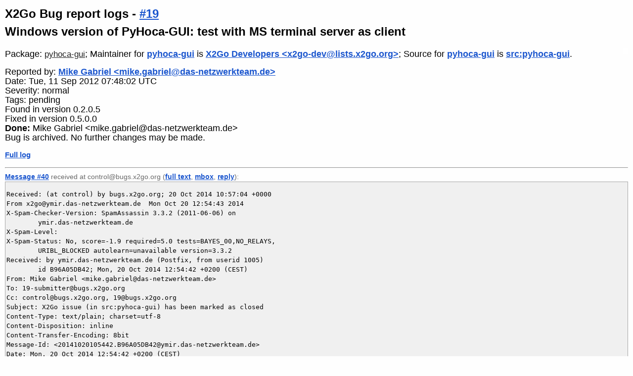

--- FILE ---
content_type: text/html; charset=utf-8
request_url: https://bugs.x2go.org/cgi-bin/bugreport.cgi?bug=19;msg=40
body_size: 6711
content:
<!DOCTYPE HTML PUBLIC "-//W3C//DTD HTML 4.01 Transitional//EN">
<html><head>
<link rel="icon" type="image/png" href="/favicon.png">
<title>#19 - Windows version of PyHoca-GUI: test with MS terminal server as client - X2Go Bug report logs</title>
<meta http-equiv="Content-Type" content="text/html;charset=utf-8">
<meta name="viewport" content="width=device-width, initial-scale=1">
<link rel="stylesheet" href="/css/bugs.css" type="text/css">

<link rel="canonical" href="&lt;a href=&quot;bugreport.cgi?bug=19&quot;&gt;19&lt;/a&gt;">
<script type="text/javascript">
<!--
function toggle_infmessages()
{
        allDivs=document.getElementsByTagName("div");
        for (var i = 0 ; i < allDivs.length ; i++ )
        {
                if (allDivs[i].className == "infmessage")
                {
                        allDivs[i].style.display=(allDivs[i].style.display == 'none' | allDivs[i].style.display == '') ? 'block' : 'none';
                }
        }
}
-->
</script>
</head>
<body>
<h1>X2Go Bug report logs - 
<a href="mailto:19@bugs.x2go.org">#19</a><br>
Windows version of PyHoca-GUI: test with MS terminal server as client</h1>
<div class="versiongraph"><a href="version.cgi?package=pyhoca-gui;info=1;collapse=1;absolute=0;fixed=0.5.0.0;found=0.2.0.5"><img alt="version graph" src="version.cgi?height=2;found=0.2.0.5;width=2;collapse=1;absolute=0;fixed=0.5.0.0;package=pyhoca-gui"></a></div>
<div class="pkginfo">
  <p>Package:
     <a class="submitter" href="pkgreport.cgi?package=pyhoca-gui">pyhoca-gui</a>;
Maintainer for <a href="pkgreport.cgi?package=pyhoca-gui">pyhoca-gui</a> is <a href="pkgreport.cgi?maint=x2go-dev%40lists.x2go.org">X2Go Developers &lt;x2go-dev@lists.x2go.org&gt;</a>; Source for <a href="pkgreport.cgi?package=pyhoca-gui">pyhoca-gui</a> is <a href="pkgreport.cgi?src=pyhoca-gui">src:pyhoca-gui</a>. </p>

</div>

<div class="buginfo">
  <p>Reported by: <a href="pkgreport.cgi?submitter=mike.gabriel%40das-netzwerkteam.de">Mike Gabriel &lt;mike.gabriel@das-netzwerkteam.de&gt;</a></p>
  <p>Date: Tue, 11 Sep 2012 07:48:02 UTC</p>

<p>Severity: normal</p>
<p>Tags: pending</p>

<p>Found in version 0.2.0.5</p>
<p>Fixed in version 0.5.0.0</p>

<p><strong>Done:</strong> Mike Gabriel &lt;mike.gabriel@das-netzwerkteam.de&gt;</p>

<p>Bug is archived. No further changes may be made.<p></div>

<p><a href="bugreport.cgi?bug=19">Full log</a></p>
<hr><p class="msgreceived"><a name="40"></a><a name="msg40"></a><a href="#40">Message #40</a> received at control@bugs.x2go.org (<a href="bugreport.cgi?bug=19;msg=40">full text</a>, <a href="bugreport.cgi?bug=19;mbox=yes;msg=40">mbox</a>, <a href="mailto:19@bugs.x2go.org?body=On%20Mon%2C%2020%20Oct%202014%2012%3A54%3A42%20%2B0200%20%28CEST%29%20Mike%20Gabriel%20%3Cmike.gabriel%40das-netzwerkteam.de%3E%20wrote%3A%0A%3E%20close%20%2319%0A%3E%20thanks%0A%3E%20%0A%3E%20Hello%2C%0A%3E%20%0A%3E%20we%20are%20very%20hopeful%20that%20X2Go%20issue%20%2319%20reported%20by%20you%0A%3E%20has%20been%20resolved%20in%20the%20new%20release%20%280.5.0.0%29%20of%20the%0A%3E%20X2Go%20source%20project%20%C2%BBsrc%3Apyhoca-gui%C2%AB.%0A%3E%20%0A%3E%20You%20can%20view%20the%20complete%20changelog%20entry%20of%20src%3Apyhoca-gui%20%280.5.0.0%29%0A%3E%20below%2C%20and%20you%20can%20use%20the%20following%20link%20to%20view%20all%20the%20code%20changes%0A%3E%20between%20this%20and%20the%20last%20release%20of%20src%3Apyhoca-gui.%0A%3E%20%0A%3E%20%20%20%20%20http%3A%2F%2Fcode.x2go.org%2Fgitweb%3Fp%3Dpyhoca-gui.git%3Ba%3Dcommitdiff%3Bh%3D457c1eff6ca84f56fe911851e5cb2cc66a9b6f75%3Bhp%3D954e9b1019724590c343ccb95a33d3d83da9614e%0A%3E%20%0A%3E%20If%20you%20feel%20that%20the%20issue%20has%20not%20been%20resolved%20satisfyingly%2C%20feel%0A%3E%20free%20to%20reopen%20this%20bug%20report%20or%20submit%20a%20follow-up%20report%20with%0A%3E%20further%20observations%20described%20based%20on%20the%20new%20released%20version%0A%3E%20of%20src%3Apyhoca-gui.%0A%3E%20%0A%3E%20Thanks%20a%20lot%20for%20contributing%20to%20X2Go%21%21%21%0A%3E%20%0A%3E%20light%2Blove%0A%3E%20X2Go%20Git%20Admin%20%28on%20behalf%20of%20the%20sender%20of%20this%20mail%29%0A%3E%20%0A%3E%20---%0A%3E%20X2Go%20Component%3A%20src%3Apyhoca-gui%0A%3E%20Version%3A%200.5.0.0-0x2go1%0A%3E%20Status%3A%20RELEASE%0A%3E%20Date%3A%20Mon%2C%2020%20Oct%202014%2012%3A51%3A05%20%2B0200%0A%3E%20Fixes%3A%2019%20394%20460%20507%20533%20534%20548%0A%3E%20Changes%3A%20%0A%3E%20%20pyhoca-gui%20%280.5.0.0-0x2go1%29%20RELEASED%3B%20urgency%3Dlow%0A%3E%20%20.%0A%3E%20%20%20%20%5B%20Mike%20Gabriel%20%5D%0A%3E%20%20%20%20%2A%20New%20upstream%20version%20%280.5.0.0%29%3A%0A%3E%20%20%20%20%20%20-%20%28Now%20really%29%20Support%20Python%20wxWidgets%203.0.%0A%3E%20%20%20%20%20%20-%20Add%20X2Go%20Session%20Broker%20support.%0A%3E%20%20%20%20%20%20-%20Adapt%20to%20new%20backend%20concept%20found%20in%20Python%20X2Go%20%28%3E%3D%200.5.0.0%29.%0A%3E%20%20%20%20%20%20-%20Move%20most%20code%20of%20the%20pyhoca-gui%20executable%20into%20a%20dedicated%20class%0A%3E%20%20%20%20%20%20%20%20named%20PyHocaGUI_Launcher.%0A%3E%20%20%20%20%20%20-%20Allow%20automatic%20image%20branding%20%28splash%2C%20about%20image%2C%20tray%20icon%29%20by%0A%3E%20%20%20%20%20%20%20%20setting%20another%20application%20name%20than%20the%20default.%0A%3E%20%20%20%20%20%20-%20Rename%20icon%20files%20to%20match%20default%20application%20name%20%28PyHoca-GUI%29.%0A%3E%20%20%20%20%20%20-%20Make%20default%20cmdline%20option%20parameters%20overridable%20before%20the%0A%3E%20%20%20%20%20%20%20%20arg%20parser%20gets%20initialized.%0A%3E%20%20%20%20%20%20-%20Make%20SCRIPT_NAME%20in%20setup.py%20configurable%20%28monkey-patchable%29.%0A%3E%20%20%20%20%20%20-%20Make%20setup.py%20importable%2C%20only%20run%20setup%28%29%20function%20on%20direct%20calls.%0A%3E%20%20%20%20%20%20-%20Don%27t%20refer%20to%20py2exe%20anymore%20in%20nsis_template%27s%20naming%20scheme.%0A%3E%20%20%20%20%20%20-%20Provide%20separate%20mswin_logging%20module.%0A%3E%20%20%20%20%20%20-%20Install%20more%20modules%20into%20setup.exe%3A%20hmac%20%28for%20ecdsa%29.%0A%3E%20%20%20%20%20%20-%20NSIS%20script%3A%20empty%20installation%20destination%20before%20installing%20new%20files%0A%3E%20%20%20%20%20%20%20%20into%20%24INSTDIR.%0A%3E%20%20%20%20%20%20-%20Allow%20appname%20based%20mini%20icons%20on%20About...%20windows.%0A%3E%20%20%20%20%20%20-%20Make%20the%20hover%20text%20of%20the%20tray%20icon%20brandable%20%28drop%20hard-coded%0A%3E%20%20%20%20%20%20%20%20PyHoca-GUI%20application%20name%29.%0A%3E%20%20%20%20%20%20-%20NSIS%20script%3A%20make%20sure%20SetOutPath%20gets%20called%20at%20the%20beginning%20of%0A%3E%20%20%20%20%20%20%20%20every%20section.%0A%3E%20%20%20%20%20%20-%20Show%20printing%20preferences%20when%20tray%20icon%20is%20in%20restricted%20mode.%0A%3E%20%20%20%20%20%20-%20Session%20profile%20manager%3A%20the%20host%20parameter%20will%20be%20of%20type%20ListType%0A&amp;subject=Re%3A%20X2Go%20issue%20%28in%20src%3Apyhoca-gui%29%20has%20been%20marked%20as%20closed&amp;References=%3C20141020105442.B96A05DB42%40ymir.das-netzwerkteam.de%3E&amp;In-Reply-To=%3C20141020105442.B96A05DB42%40ymir.das-netzwerkteam.de%3E">reply</a>):</p>
<div class="headers">
<pre>Received: (at control) by bugs.x2go.org; 20 Oct 2014 10:57:04 +0000
From x2go@ymir.das-netzwerkteam.de  Mon Oct 20 12:54:43 2014
X-Spam-Checker-Version: SpamAssassin 3.3.2 (2011-06-06) on
	ymir.das-netzwerkteam.de
X-Spam-Level: 
X-Spam-Status: No, score=-1.9 required=5.0 tests=BAYES_00,NO_RELAYS,
	URIBL_BLOCKED autolearn=unavailable version=3.3.2
Received: by ymir.das-netzwerkteam.de (Postfix, from userid 1005)
	id B96A05DB42; Mon, 20 Oct 2014 12:54:42 +0200 (CEST)
From: Mike Gabriel &lt;mike.gabriel@das-netzwerkteam.de&gt;
To: 19-submitter@bugs.x2go.org
Cc: control@bugs.x2go.org, 19@bugs.x2go.org
Subject: X2Go issue (in src:pyhoca-gui) has been marked as closed
Content-Type: text/plain; charset=utf-8
Content-Disposition: inline
Content-Transfer-Encoding: 8bit
Message-Id: &lt;20141020105442.B96A05DB42@ymir.das-netzwerkteam.de&gt;
Date: Mon, 20 Oct 2014 12:54:42 +0200 (CEST)
</pre>
</div>
<pre class="message">close #19
thanks

Hello,

we are very hopeful that X2Go issue #19 reported by you
has been resolved in the new release (0.5.0.0) of the
X2Go source project »src:pyhoca-gui«.

You can view the complete changelog entry of src:pyhoca-gui (0.5.0.0)
below, and you can use the following link to view all the code changes
between this and the last release of src:pyhoca-gui.

    <a href="http://code.x2go.org/gitweb?p=pyhoca-gui.git;a=commitdiff;h=457c1eff6ca84f56fe911851e5cb2cc66a9b6f75;hp=954e9b1019724590c343ccb95a33d3d83da9614e">http://code.x2go.org/gitweb?p=pyhoca-gui.git;a=commitdiff;h=457c1eff6ca84f56fe911851e5cb2cc66a9b6f75;hp=954e9b1019724590c343ccb95a33d3d83da9614e</a>

If you feel that the issue has not been resolved satisfyingly, feel
free to reopen this bug report or submit a follow-up report with
further observations described based on the new released version
of src:pyhoca-gui.

Thanks a lot for contributing to X2Go!!!

light+love
X2Go Git Admin (on behalf of the sender of this mail)

---
X2Go Component: src:pyhoca-gui
Version: 0.5.0.0-0x2go1
Status: RELEASE
Date: Mon, 20 Oct 2014 12:51:05 +0200
Fixes: 19 394 460 507 533 534 548
Changes: 
 pyhoca-gui (0.5.0.0-0x2go1) RELEASED; urgency=low
 .
   [ Mike Gabriel ]
   * New upstream version (0.5.0.0):
     - (Now really) Support Python wxWidgets 3.0.
     - Add X2Go Session Broker support.
     - Adapt to new backend concept found in Python X2Go (&gt;= 0.5.0.0).
     - Move most code of the pyhoca-gui executable into a dedicated class
       named PyHocaGUI_Launcher.
     - Allow automatic image branding (splash, about image, tray icon) by
       setting another application name than the default.
     - Rename icon files to match default application name (PyHoca-GUI).
     - Make default cmdline option parameters overridable before the
       arg parser gets initialized.
     - Make SCRIPT_NAME in setup.py configurable (monkey-patchable).
     - Make setup.py importable, only run setup() function on direct calls.
     - Don&#39;t refer to py2exe anymore in nsis_template&#39;s naming scheme.
     - Provide separate mswin_logging module.
     - Install more modules into setup.exe: hmac (for ecdsa).
     - NSIS script: empty installation destination before installing new files
       into $INSTDIR.
     - Allow appname based mini icons on About... windows.
     - Make the hover text of the tray icon brandable (drop hard-coded
       PyHoca-GUI application name).
     - NSIS script: make sure SetOutPath gets called at the beginning of
       every section.
     - Show printing preferences when tray icon is in restricted mode.
     - Session profile manager: the host parameter will be of type ListType
       for future versions of Python X2Go (&gt;= 0.5.0.0).
     - Focus the user name field on logon if no user name is stored in the
       session profile.
     - Re-order cmdline sections (man page, defaults.py).
     - Optimize menu rendering. Reduce accessing session profile data as best
       as is possible.
     - Provide cmdline option --broker-cacertfile. Enable https:// connections
       with SSL certificates that have been self-signed against a non-public
       root-CA certificate file.
     - Handle &quot;Connection refused&quot; errors during broker login attempts.
     - Gracefully handle &quot;Connection refused&quot; errors after a broker login has
       already been successful.
     - Properly set focus in broker logon window (default: password, if no
       username
       provided: username, if no URL provided: broker-URL field).
     - Fix check_running() method in PyHocaGUI_Launcher on MS Windows.
     - Make broker support available for the MS Windows build of PyHoca-GUI.
     - Make check_running() test terminal server / multi-session safe.
       (Fixes: #19).
     - Windows PyHoca-GUI.log file: create with PID in file name. On log file
       creation try removing all old log files that are not still open.
     - Create Windows log file folder before attempting clean up (old log file
       removal).
     - Make sure new session profiles are mutable in the session profile manager
       GUI.
     - Gray-out Apply button in session profile GUI on profile creation.
     - Windows builder: Explicitly add the requests module to the set of
       bundled Python modules.
     - In session profile manager GUI: handle multiple clicks on the Apply button
       gracefully.
     - Notification about multiply started PyHoca-GUI instances. Don&#39;t hard code the
       application name.
     - Fix path name detection for default icons. (Fixes: #394).
     - Update English / German translation.
     - Add subsystem string support for HOOK_forward_tunnel_setup_failed hook.
     - Improve NX performance by reducing reactivity of wx widgets.
     - Grey-out all SSH related options for DirectRDP sessions.
     - Make the clipboard mode configurable through the session profile manager
       window. (Fixes: #507).
     - Make the published applications menu tree more robust against unknown
       icon image types.
     - Prepare for running against wxPython 3.0. More testing needed. (Fixes:
       #534).
     - Rename LICENSE.txt to COPYING.
     - Add Keywords= field to pyhoca-gui.desktop file.
     - Don&#39;t flood PyHocaGUI._eventid_(uns)hared_folders_map dict with
       non-valid-anymore event IDs.
     - pyhoca-gui.desktop: Set Categories: to Network;RemoteAccess;.
     - setup.py: Install .mo files into DESTDIR.
     - brokerlogin.py: Fix parameter error when evoking message box.
     - More reliably handle errors in a given --broker-url option value.
   * debian/control:
     + Add D (bin:package pyhoca-gui): python-cups. (Fixes: #460).
   * pyhoca-gui.spec:
     + Adapt to building on openSUSE/SLES.
     + openSUSE has python-notify whereas Fedora/RHEL has notify-python.
     + openSUSE (at least &gt;= 12.3) has wxPython 2.9. So let&#39;s use it. (On openSUSE
       13.1, pyhoca-gui segfaults with wxPython 2.8).
     + Try to build the .po -&gt; .mo files during package build.
     + Install locale files into bin:package.
     + No extra BR on gettext, intltool will pull it in anyway.
 .
   [ Mike DePaulo ]
   * New upstream version (0.5.0.0):
     - Windows: Set the pyhoca-gui icon on pyhoca-gui.exe (Fixes: #548)
       The icon will show up in Task Manager too.
     - Windows: Upgrade PulseAudio from 1.1 to 5.0-rev18 from OBS.
       Fixes choppy sound in Adobe Flash Player (Fixes: #533)
     - Windows: Upgrade from VcXsrv 1.14.2.0 to VcXsrv-xp 1.14.3.2
       Windows: Update nxproxy from 3.5.0.12 to 3.5.0.27
       (linked against latest cygwin packages as of 2014-06-09)
     - Windows: Update Python from an earlier version of 2.7.x to 2.7.8
     - Windows: Update wxPython from 2.9.x to 3.0.0.0
     - Windows: Updates/Upgrades to other libraries also
     - Windows: List as &quot;PyHoca-GUI (A graphical X2Go client)&quot;
       instead of &quot;PyHoca-GUI&quot; in add/remove programs
     - Windows: Use Unicode NSIS instead of regular NSIS.
       See x2goclient bug #528 for reasoning.
     - Windows: Reduce size of NSIS installer by switching to lzma solid compression
     - Windows: Numerous other improvements to NSIS installer.
       For example, in add/remove programs, add version string, icon, size, etc.
 .
   [ Daniel Lindgren ]
   * New upstream version (0.5.0.0):
     - Update Swedish translation file.
 .
   [ Ricardo Díaz Martín ]
   * New upstream version (0.5.0.0):
     - Update Spanish translation file (2x).
 .
   [ Martti Pitkänen ]
   * New upstream version (0.5.0.0):
     - Add Finnish translation file.
 .
   [ Jos Wolfram ]
   * New upstream version (0.5.0.0):
     - Update Dutch translation file.
 .
   [ Robert Parts ]
   * New upstream version (0.5.0.0):
     - Add Estonian translation file.
 .
   [ Klaus Ade Johnstad ]
   * New upstream version (0.5.0.0):
     - Update Bokmal (Norway) translation file.
 .
   * Translation status:
     + UNTRANSLATED - bg: 0 translated messages, 398 untranslated messages.
     + INCOMPLETE - da: 350 translated messages, 28 fuzzy translations, 20 untranslated
       messages.
     + OK - de: 398 translated messages.
     + OK - en: 398 translated messages.
     + OK - es: 398 translated messages.
     + INCOMPLETE - et: 366 translated messages, 32 untranslated messages.
     + UNTRANSLATED - fr: 0 translated messages, 398 untranslated messages.
     + BROKEN - fi: 0 translated messages, 188 fuzzy translations, 210 untranslated messages.
     + OK - nb_NO: 398 translated messages.
     + OK - nl: 398 translated messages.
     + INCOMPLETE - ru: 351 translated messages, 28 fuzzy translations, 19 untranslated
       messages.
     + OK - sv: 398 translated messages.

</pre>

<hr>
<p class="msgreceived">Send a report that <a href="https://bugs.x2go.org/cgi-bin/bugspam.cgi?bug=19">this bug log contains spam</a>.</p>
<hr>
<ADDRESS>X2Go Developers &lt;<A HREF="mailto:owner@bugs.x2go.org">owner@bugs.x2go.org</A>&gt;.
Last modified:
<!--timestamp-->Thu Jan 29 11:56:26 2026<!--end timestamp-->; 
Machine Name:
<!--machinename-->ymir.das-netzwerkteam.de<!--machinename-->
<P>
<A HREF="https://bugs.x2go.org/">X2Go Bug tracking system</A>
</p>
<p>
  Debbugs is free software and licensed under the terms of the GNU
  Public License version 2. The current version can be obtained
  from <a href="https://bugs.debian.org/debbugs-source/">https://bugs.debian.org/debbugs-source/</a>.
</p>
<p>
Copyright © 1999 Darren O. Benham,
1997,2003 nCipher Corporation Ltd,
1994-97 Ian Jackson,
2005-2017 Don Armstrong, and many other contributors.
</p>
</ADDRESS>

</body>
</html>
